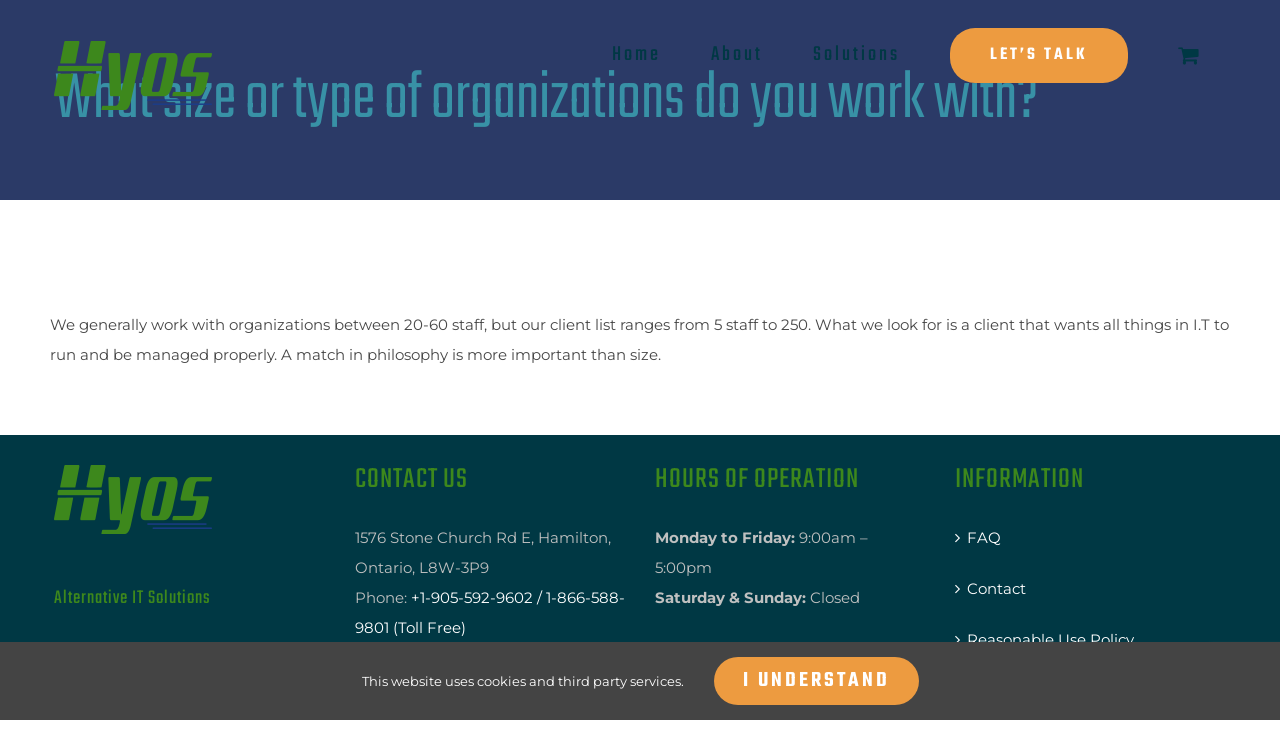

--- FILE ---
content_type: text/html; charset=utf-8
request_url: https://www.google.com/recaptcha/api2/anchor?ar=1&k=6LcQeLsdAAAAAMIj4eIeVpul44waWNzJr2qYJeTd&co=aHR0cHM6Ly9oeW9zLmNvbTo0NDM.&hl=en&v=PoyoqOPhxBO7pBk68S4YbpHZ&size=invisible&anchor-ms=20000&execute-ms=30000&cb=j56tscbdlmvb
body_size: 48682
content:
<!DOCTYPE HTML><html dir="ltr" lang="en"><head><meta http-equiv="Content-Type" content="text/html; charset=UTF-8">
<meta http-equiv="X-UA-Compatible" content="IE=edge">
<title>reCAPTCHA</title>
<style type="text/css">
/* cyrillic-ext */
@font-face {
  font-family: 'Roboto';
  font-style: normal;
  font-weight: 400;
  font-stretch: 100%;
  src: url(//fonts.gstatic.com/s/roboto/v48/KFO7CnqEu92Fr1ME7kSn66aGLdTylUAMa3GUBHMdazTgWw.woff2) format('woff2');
  unicode-range: U+0460-052F, U+1C80-1C8A, U+20B4, U+2DE0-2DFF, U+A640-A69F, U+FE2E-FE2F;
}
/* cyrillic */
@font-face {
  font-family: 'Roboto';
  font-style: normal;
  font-weight: 400;
  font-stretch: 100%;
  src: url(//fonts.gstatic.com/s/roboto/v48/KFO7CnqEu92Fr1ME7kSn66aGLdTylUAMa3iUBHMdazTgWw.woff2) format('woff2');
  unicode-range: U+0301, U+0400-045F, U+0490-0491, U+04B0-04B1, U+2116;
}
/* greek-ext */
@font-face {
  font-family: 'Roboto';
  font-style: normal;
  font-weight: 400;
  font-stretch: 100%;
  src: url(//fonts.gstatic.com/s/roboto/v48/KFO7CnqEu92Fr1ME7kSn66aGLdTylUAMa3CUBHMdazTgWw.woff2) format('woff2');
  unicode-range: U+1F00-1FFF;
}
/* greek */
@font-face {
  font-family: 'Roboto';
  font-style: normal;
  font-weight: 400;
  font-stretch: 100%;
  src: url(//fonts.gstatic.com/s/roboto/v48/KFO7CnqEu92Fr1ME7kSn66aGLdTylUAMa3-UBHMdazTgWw.woff2) format('woff2');
  unicode-range: U+0370-0377, U+037A-037F, U+0384-038A, U+038C, U+038E-03A1, U+03A3-03FF;
}
/* math */
@font-face {
  font-family: 'Roboto';
  font-style: normal;
  font-weight: 400;
  font-stretch: 100%;
  src: url(//fonts.gstatic.com/s/roboto/v48/KFO7CnqEu92Fr1ME7kSn66aGLdTylUAMawCUBHMdazTgWw.woff2) format('woff2');
  unicode-range: U+0302-0303, U+0305, U+0307-0308, U+0310, U+0312, U+0315, U+031A, U+0326-0327, U+032C, U+032F-0330, U+0332-0333, U+0338, U+033A, U+0346, U+034D, U+0391-03A1, U+03A3-03A9, U+03B1-03C9, U+03D1, U+03D5-03D6, U+03F0-03F1, U+03F4-03F5, U+2016-2017, U+2034-2038, U+203C, U+2040, U+2043, U+2047, U+2050, U+2057, U+205F, U+2070-2071, U+2074-208E, U+2090-209C, U+20D0-20DC, U+20E1, U+20E5-20EF, U+2100-2112, U+2114-2115, U+2117-2121, U+2123-214F, U+2190, U+2192, U+2194-21AE, U+21B0-21E5, U+21F1-21F2, U+21F4-2211, U+2213-2214, U+2216-22FF, U+2308-230B, U+2310, U+2319, U+231C-2321, U+2336-237A, U+237C, U+2395, U+239B-23B7, U+23D0, U+23DC-23E1, U+2474-2475, U+25AF, U+25B3, U+25B7, U+25BD, U+25C1, U+25CA, U+25CC, U+25FB, U+266D-266F, U+27C0-27FF, U+2900-2AFF, U+2B0E-2B11, U+2B30-2B4C, U+2BFE, U+3030, U+FF5B, U+FF5D, U+1D400-1D7FF, U+1EE00-1EEFF;
}
/* symbols */
@font-face {
  font-family: 'Roboto';
  font-style: normal;
  font-weight: 400;
  font-stretch: 100%;
  src: url(//fonts.gstatic.com/s/roboto/v48/KFO7CnqEu92Fr1ME7kSn66aGLdTylUAMaxKUBHMdazTgWw.woff2) format('woff2');
  unicode-range: U+0001-000C, U+000E-001F, U+007F-009F, U+20DD-20E0, U+20E2-20E4, U+2150-218F, U+2190, U+2192, U+2194-2199, U+21AF, U+21E6-21F0, U+21F3, U+2218-2219, U+2299, U+22C4-22C6, U+2300-243F, U+2440-244A, U+2460-24FF, U+25A0-27BF, U+2800-28FF, U+2921-2922, U+2981, U+29BF, U+29EB, U+2B00-2BFF, U+4DC0-4DFF, U+FFF9-FFFB, U+10140-1018E, U+10190-1019C, U+101A0, U+101D0-101FD, U+102E0-102FB, U+10E60-10E7E, U+1D2C0-1D2D3, U+1D2E0-1D37F, U+1F000-1F0FF, U+1F100-1F1AD, U+1F1E6-1F1FF, U+1F30D-1F30F, U+1F315, U+1F31C, U+1F31E, U+1F320-1F32C, U+1F336, U+1F378, U+1F37D, U+1F382, U+1F393-1F39F, U+1F3A7-1F3A8, U+1F3AC-1F3AF, U+1F3C2, U+1F3C4-1F3C6, U+1F3CA-1F3CE, U+1F3D4-1F3E0, U+1F3ED, U+1F3F1-1F3F3, U+1F3F5-1F3F7, U+1F408, U+1F415, U+1F41F, U+1F426, U+1F43F, U+1F441-1F442, U+1F444, U+1F446-1F449, U+1F44C-1F44E, U+1F453, U+1F46A, U+1F47D, U+1F4A3, U+1F4B0, U+1F4B3, U+1F4B9, U+1F4BB, U+1F4BF, U+1F4C8-1F4CB, U+1F4D6, U+1F4DA, U+1F4DF, U+1F4E3-1F4E6, U+1F4EA-1F4ED, U+1F4F7, U+1F4F9-1F4FB, U+1F4FD-1F4FE, U+1F503, U+1F507-1F50B, U+1F50D, U+1F512-1F513, U+1F53E-1F54A, U+1F54F-1F5FA, U+1F610, U+1F650-1F67F, U+1F687, U+1F68D, U+1F691, U+1F694, U+1F698, U+1F6AD, U+1F6B2, U+1F6B9-1F6BA, U+1F6BC, U+1F6C6-1F6CF, U+1F6D3-1F6D7, U+1F6E0-1F6EA, U+1F6F0-1F6F3, U+1F6F7-1F6FC, U+1F700-1F7FF, U+1F800-1F80B, U+1F810-1F847, U+1F850-1F859, U+1F860-1F887, U+1F890-1F8AD, U+1F8B0-1F8BB, U+1F8C0-1F8C1, U+1F900-1F90B, U+1F93B, U+1F946, U+1F984, U+1F996, U+1F9E9, U+1FA00-1FA6F, U+1FA70-1FA7C, U+1FA80-1FA89, U+1FA8F-1FAC6, U+1FACE-1FADC, U+1FADF-1FAE9, U+1FAF0-1FAF8, U+1FB00-1FBFF;
}
/* vietnamese */
@font-face {
  font-family: 'Roboto';
  font-style: normal;
  font-weight: 400;
  font-stretch: 100%;
  src: url(//fonts.gstatic.com/s/roboto/v48/KFO7CnqEu92Fr1ME7kSn66aGLdTylUAMa3OUBHMdazTgWw.woff2) format('woff2');
  unicode-range: U+0102-0103, U+0110-0111, U+0128-0129, U+0168-0169, U+01A0-01A1, U+01AF-01B0, U+0300-0301, U+0303-0304, U+0308-0309, U+0323, U+0329, U+1EA0-1EF9, U+20AB;
}
/* latin-ext */
@font-face {
  font-family: 'Roboto';
  font-style: normal;
  font-weight: 400;
  font-stretch: 100%;
  src: url(//fonts.gstatic.com/s/roboto/v48/KFO7CnqEu92Fr1ME7kSn66aGLdTylUAMa3KUBHMdazTgWw.woff2) format('woff2');
  unicode-range: U+0100-02BA, U+02BD-02C5, U+02C7-02CC, U+02CE-02D7, U+02DD-02FF, U+0304, U+0308, U+0329, U+1D00-1DBF, U+1E00-1E9F, U+1EF2-1EFF, U+2020, U+20A0-20AB, U+20AD-20C0, U+2113, U+2C60-2C7F, U+A720-A7FF;
}
/* latin */
@font-face {
  font-family: 'Roboto';
  font-style: normal;
  font-weight: 400;
  font-stretch: 100%;
  src: url(//fonts.gstatic.com/s/roboto/v48/KFO7CnqEu92Fr1ME7kSn66aGLdTylUAMa3yUBHMdazQ.woff2) format('woff2');
  unicode-range: U+0000-00FF, U+0131, U+0152-0153, U+02BB-02BC, U+02C6, U+02DA, U+02DC, U+0304, U+0308, U+0329, U+2000-206F, U+20AC, U+2122, U+2191, U+2193, U+2212, U+2215, U+FEFF, U+FFFD;
}
/* cyrillic-ext */
@font-face {
  font-family: 'Roboto';
  font-style: normal;
  font-weight: 500;
  font-stretch: 100%;
  src: url(//fonts.gstatic.com/s/roboto/v48/KFO7CnqEu92Fr1ME7kSn66aGLdTylUAMa3GUBHMdazTgWw.woff2) format('woff2');
  unicode-range: U+0460-052F, U+1C80-1C8A, U+20B4, U+2DE0-2DFF, U+A640-A69F, U+FE2E-FE2F;
}
/* cyrillic */
@font-face {
  font-family: 'Roboto';
  font-style: normal;
  font-weight: 500;
  font-stretch: 100%;
  src: url(//fonts.gstatic.com/s/roboto/v48/KFO7CnqEu92Fr1ME7kSn66aGLdTylUAMa3iUBHMdazTgWw.woff2) format('woff2');
  unicode-range: U+0301, U+0400-045F, U+0490-0491, U+04B0-04B1, U+2116;
}
/* greek-ext */
@font-face {
  font-family: 'Roboto';
  font-style: normal;
  font-weight: 500;
  font-stretch: 100%;
  src: url(//fonts.gstatic.com/s/roboto/v48/KFO7CnqEu92Fr1ME7kSn66aGLdTylUAMa3CUBHMdazTgWw.woff2) format('woff2');
  unicode-range: U+1F00-1FFF;
}
/* greek */
@font-face {
  font-family: 'Roboto';
  font-style: normal;
  font-weight: 500;
  font-stretch: 100%;
  src: url(//fonts.gstatic.com/s/roboto/v48/KFO7CnqEu92Fr1ME7kSn66aGLdTylUAMa3-UBHMdazTgWw.woff2) format('woff2');
  unicode-range: U+0370-0377, U+037A-037F, U+0384-038A, U+038C, U+038E-03A1, U+03A3-03FF;
}
/* math */
@font-face {
  font-family: 'Roboto';
  font-style: normal;
  font-weight: 500;
  font-stretch: 100%;
  src: url(//fonts.gstatic.com/s/roboto/v48/KFO7CnqEu92Fr1ME7kSn66aGLdTylUAMawCUBHMdazTgWw.woff2) format('woff2');
  unicode-range: U+0302-0303, U+0305, U+0307-0308, U+0310, U+0312, U+0315, U+031A, U+0326-0327, U+032C, U+032F-0330, U+0332-0333, U+0338, U+033A, U+0346, U+034D, U+0391-03A1, U+03A3-03A9, U+03B1-03C9, U+03D1, U+03D5-03D6, U+03F0-03F1, U+03F4-03F5, U+2016-2017, U+2034-2038, U+203C, U+2040, U+2043, U+2047, U+2050, U+2057, U+205F, U+2070-2071, U+2074-208E, U+2090-209C, U+20D0-20DC, U+20E1, U+20E5-20EF, U+2100-2112, U+2114-2115, U+2117-2121, U+2123-214F, U+2190, U+2192, U+2194-21AE, U+21B0-21E5, U+21F1-21F2, U+21F4-2211, U+2213-2214, U+2216-22FF, U+2308-230B, U+2310, U+2319, U+231C-2321, U+2336-237A, U+237C, U+2395, U+239B-23B7, U+23D0, U+23DC-23E1, U+2474-2475, U+25AF, U+25B3, U+25B7, U+25BD, U+25C1, U+25CA, U+25CC, U+25FB, U+266D-266F, U+27C0-27FF, U+2900-2AFF, U+2B0E-2B11, U+2B30-2B4C, U+2BFE, U+3030, U+FF5B, U+FF5D, U+1D400-1D7FF, U+1EE00-1EEFF;
}
/* symbols */
@font-face {
  font-family: 'Roboto';
  font-style: normal;
  font-weight: 500;
  font-stretch: 100%;
  src: url(//fonts.gstatic.com/s/roboto/v48/KFO7CnqEu92Fr1ME7kSn66aGLdTylUAMaxKUBHMdazTgWw.woff2) format('woff2');
  unicode-range: U+0001-000C, U+000E-001F, U+007F-009F, U+20DD-20E0, U+20E2-20E4, U+2150-218F, U+2190, U+2192, U+2194-2199, U+21AF, U+21E6-21F0, U+21F3, U+2218-2219, U+2299, U+22C4-22C6, U+2300-243F, U+2440-244A, U+2460-24FF, U+25A0-27BF, U+2800-28FF, U+2921-2922, U+2981, U+29BF, U+29EB, U+2B00-2BFF, U+4DC0-4DFF, U+FFF9-FFFB, U+10140-1018E, U+10190-1019C, U+101A0, U+101D0-101FD, U+102E0-102FB, U+10E60-10E7E, U+1D2C0-1D2D3, U+1D2E0-1D37F, U+1F000-1F0FF, U+1F100-1F1AD, U+1F1E6-1F1FF, U+1F30D-1F30F, U+1F315, U+1F31C, U+1F31E, U+1F320-1F32C, U+1F336, U+1F378, U+1F37D, U+1F382, U+1F393-1F39F, U+1F3A7-1F3A8, U+1F3AC-1F3AF, U+1F3C2, U+1F3C4-1F3C6, U+1F3CA-1F3CE, U+1F3D4-1F3E0, U+1F3ED, U+1F3F1-1F3F3, U+1F3F5-1F3F7, U+1F408, U+1F415, U+1F41F, U+1F426, U+1F43F, U+1F441-1F442, U+1F444, U+1F446-1F449, U+1F44C-1F44E, U+1F453, U+1F46A, U+1F47D, U+1F4A3, U+1F4B0, U+1F4B3, U+1F4B9, U+1F4BB, U+1F4BF, U+1F4C8-1F4CB, U+1F4D6, U+1F4DA, U+1F4DF, U+1F4E3-1F4E6, U+1F4EA-1F4ED, U+1F4F7, U+1F4F9-1F4FB, U+1F4FD-1F4FE, U+1F503, U+1F507-1F50B, U+1F50D, U+1F512-1F513, U+1F53E-1F54A, U+1F54F-1F5FA, U+1F610, U+1F650-1F67F, U+1F687, U+1F68D, U+1F691, U+1F694, U+1F698, U+1F6AD, U+1F6B2, U+1F6B9-1F6BA, U+1F6BC, U+1F6C6-1F6CF, U+1F6D3-1F6D7, U+1F6E0-1F6EA, U+1F6F0-1F6F3, U+1F6F7-1F6FC, U+1F700-1F7FF, U+1F800-1F80B, U+1F810-1F847, U+1F850-1F859, U+1F860-1F887, U+1F890-1F8AD, U+1F8B0-1F8BB, U+1F8C0-1F8C1, U+1F900-1F90B, U+1F93B, U+1F946, U+1F984, U+1F996, U+1F9E9, U+1FA00-1FA6F, U+1FA70-1FA7C, U+1FA80-1FA89, U+1FA8F-1FAC6, U+1FACE-1FADC, U+1FADF-1FAE9, U+1FAF0-1FAF8, U+1FB00-1FBFF;
}
/* vietnamese */
@font-face {
  font-family: 'Roboto';
  font-style: normal;
  font-weight: 500;
  font-stretch: 100%;
  src: url(//fonts.gstatic.com/s/roboto/v48/KFO7CnqEu92Fr1ME7kSn66aGLdTylUAMa3OUBHMdazTgWw.woff2) format('woff2');
  unicode-range: U+0102-0103, U+0110-0111, U+0128-0129, U+0168-0169, U+01A0-01A1, U+01AF-01B0, U+0300-0301, U+0303-0304, U+0308-0309, U+0323, U+0329, U+1EA0-1EF9, U+20AB;
}
/* latin-ext */
@font-face {
  font-family: 'Roboto';
  font-style: normal;
  font-weight: 500;
  font-stretch: 100%;
  src: url(//fonts.gstatic.com/s/roboto/v48/KFO7CnqEu92Fr1ME7kSn66aGLdTylUAMa3KUBHMdazTgWw.woff2) format('woff2');
  unicode-range: U+0100-02BA, U+02BD-02C5, U+02C7-02CC, U+02CE-02D7, U+02DD-02FF, U+0304, U+0308, U+0329, U+1D00-1DBF, U+1E00-1E9F, U+1EF2-1EFF, U+2020, U+20A0-20AB, U+20AD-20C0, U+2113, U+2C60-2C7F, U+A720-A7FF;
}
/* latin */
@font-face {
  font-family: 'Roboto';
  font-style: normal;
  font-weight: 500;
  font-stretch: 100%;
  src: url(//fonts.gstatic.com/s/roboto/v48/KFO7CnqEu92Fr1ME7kSn66aGLdTylUAMa3yUBHMdazQ.woff2) format('woff2');
  unicode-range: U+0000-00FF, U+0131, U+0152-0153, U+02BB-02BC, U+02C6, U+02DA, U+02DC, U+0304, U+0308, U+0329, U+2000-206F, U+20AC, U+2122, U+2191, U+2193, U+2212, U+2215, U+FEFF, U+FFFD;
}
/* cyrillic-ext */
@font-face {
  font-family: 'Roboto';
  font-style: normal;
  font-weight: 900;
  font-stretch: 100%;
  src: url(//fonts.gstatic.com/s/roboto/v48/KFO7CnqEu92Fr1ME7kSn66aGLdTylUAMa3GUBHMdazTgWw.woff2) format('woff2');
  unicode-range: U+0460-052F, U+1C80-1C8A, U+20B4, U+2DE0-2DFF, U+A640-A69F, U+FE2E-FE2F;
}
/* cyrillic */
@font-face {
  font-family: 'Roboto';
  font-style: normal;
  font-weight: 900;
  font-stretch: 100%;
  src: url(//fonts.gstatic.com/s/roboto/v48/KFO7CnqEu92Fr1ME7kSn66aGLdTylUAMa3iUBHMdazTgWw.woff2) format('woff2');
  unicode-range: U+0301, U+0400-045F, U+0490-0491, U+04B0-04B1, U+2116;
}
/* greek-ext */
@font-face {
  font-family: 'Roboto';
  font-style: normal;
  font-weight: 900;
  font-stretch: 100%;
  src: url(//fonts.gstatic.com/s/roboto/v48/KFO7CnqEu92Fr1ME7kSn66aGLdTylUAMa3CUBHMdazTgWw.woff2) format('woff2');
  unicode-range: U+1F00-1FFF;
}
/* greek */
@font-face {
  font-family: 'Roboto';
  font-style: normal;
  font-weight: 900;
  font-stretch: 100%;
  src: url(//fonts.gstatic.com/s/roboto/v48/KFO7CnqEu92Fr1ME7kSn66aGLdTylUAMa3-UBHMdazTgWw.woff2) format('woff2');
  unicode-range: U+0370-0377, U+037A-037F, U+0384-038A, U+038C, U+038E-03A1, U+03A3-03FF;
}
/* math */
@font-face {
  font-family: 'Roboto';
  font-style: normal;
  font-weight: 900;
  font-stretch: 100%;
  src: url(//fonts.gstatic.com/s/roboto/v48/KFO7CnqEu92Fr1ME7kSn66aGLdTylUAMawCUBHMdazTgWw.woff2) format('woff2');
  unicode-range: U+0302-0303, U+0305, U+0307-0308, U+0310, U+0312, U+0315, U+031A, U+0326-0327, U+032C, U+032F-0330, U+0332-0333, U+0338, U+033A, U+0346, U+034D, U+0391-03A1, U+03A3-03A9, U+03B1-03C9, U+03D1, U+03D5-03D6, U+03F0-03F1, U+03F4-03F5, U+2016-2017, U+2034-2038, U+203C, U+2040, U+2043, U+2047, U+2050, U+2057, U+205F, U+2070-2071, U+2074-208E, U+2090-209C, U+20D0-20DC, U+20E1, U+20E5-20EF, U+2100-2112, U+2114-2115, U+2117-2121, U+2123-214F, U+2190, U+2192, U+2194-21AE, U+21B0-21E5, U+21F1-21F2, U+21F4-2211, U+2213-2214, U+2216-22FF, U+2308-230B, U+2310, U+2319, U+231C-2321, U+2336-237A, U+237C, U+2395, U+239B-23B7, U+23D0, U+23DC-23E1, U+2474-2475, U+25AF, U+25B3, U+25B7, U+25BD, U+25C1, U+25CA, U+25CC, U+25FB, U+266D-266F, U+27C0-27FF, U+2900-2AFF, U+2B0E-2B11, U+2B30-2B4C, U+2BFE, U+3030, U+FF5B, U+FF5D, U+1D400-1D7FF, U+1EE00-1EEFF;
}
/* symbols */
@font-face {
  font-family: 'Roboto';
  font-style: normal;
  font-weight: 900;
  font-stretch: 100%;
  src: url(//fonts.gstatic.com/s/roboto/v48/KFO7CnqEu92Fr1ME7kSn66aGLdTylUAMaxKUBHMdazTgWw.woff2) format('woff2');
  unicode-range: U+0001-000C, U+000E-001F, U+007F-009F, U+20DD-20E0, U+20E2-20E4, U+2150-218F, U+2190, U+2192, U+2194-2199, U+21AF, U+21E6-21F0, U+21F3, U+2218-2219, U+2299, U+22C4-22C6, U+2300-243F, U+2440-244A, U+2460-24FF, U+25A0-27BF, U+2800-28FF, U+2921-2922, U+2981, U+29BF, U+29EB, U+2B00-2BFF, U+4DC0-4DFF, U+FFF9-FFFB, U+10140-1018E, U+10190-1019C, U+101A0, U+101D0-101FD, U+102E0-102FB, U+10E60-10E7E, U+1D2C0-1D2D3, U+1D2E0-1D37F, U+1F000-1F0FF, U+1F100-1F1AD, U+1F1E6-1F1FF, U+1F30D-1F30F, U+1F315, U+1F31C, U+1F31E, U+1F320-1F32C, U+1F336, U+1F378, U+1F37D, U+1F382, U+1F393-1F39F, U+1F3A7-1F3A8, U+1F3AC-1F3AF, U+1F3C2, U+1F3C4-1F3C6, U+1F3CA-1F3CE, U+1F3D4-1F3E0, U+1F3ED, U+1F3F1-1F3F3, U+1F3F5-1F3F7, U+1F408, U+1F415, U+1F41F, U+1F426, U+1F43F, U+1F441-1F442, U+1F444, U+1F446-1F449, U+1F44C-1F44E, U+1F453, U+1F46A, U+1F47D, U+1F4A3, U+1F4B0, U+1F4B3, U+1F4B9, U+1F4BB, U+1F4BF, U+1F4C8-1F4CB, U+1F4D6, U+1F4DA, U+1F4DF, U+1F4E3-1F4E6, U+1F4EA-1F4ED, U+1F4F7, U+1F4F9-1F4FB, U+1F4FD-1F4FE, U+1F503, U+1F507-1F50B, U+1F50D, U+1F512-1F513, U+1F53E-1F54A, U+1F54F-1F5FA, U+1F610, U+1F650-1F67F, U+1F687, U+1F68D, U+1F691, U+1F694, U+1F698, U+1F6AD, U+1F6B2, U+1F6B9-1F6BA, U+1F6BC, U+1F6C6-1F6CF, U+1F6D3-1F6D7, U+1F6E0-1F6EA, U+1F6F0-1F6F3, U+1F6F7-1F6FC, U+1F700-1F7FF, U+1F800-1F80B, U+1F810-1F847, U+1F850-1F859, U+1F860-1F887, U+1F890-1F8AD, U+1F8B0-1F8BB, U+1F8C0-1F8C1, U+1F900-1F90B, U+1F93B, U+1F946, U+1F984, U+1F996, U+1F9E9, U+1FA00-1FA6F, U+1FA70-1FA7C, U+1FA80-1FA89, U+1FA8F-1FAC6, U+1FACE-1FADC, U+1FADF-1FAE9, U+1FAF0-1FAF8, U+1FB00-1FBFF;
}
/* vietnamese */
@font-face {
  font-family: 'Roboto';
  font-style: normal;
  font-weight: 900;
  font-stretch: 100%;
  src: url(//fonts.gstatic.com/s/roboto/v48/KFO7CnqEu92Fr1ME7kSn66aGLdTylUAMa3OUBHMdazTgWw.woff2) format('woff2');
  unicode-range: U+0102-0103, U+0110-0111, U+0128-0129, U+0168-0169, U+01A0-01A1, U+01AF-01B0, U+0300-0301, U+0303-0304, U+0308-0309, U+0323, U+0329, U+1EA0-1EF9, U+20AB;
}
/* latin-ext */
@font-face {
  font-family: 'Roboto';
  font-style: normal;
  font-weight: 900;
  font-stretch: 100%;
  src: url(//fonts.gstatic.com/s/roboto/v48/KFO7CnqEu92Fr1ME7kSn66aGLdTylUAMa3KUBHMdazTgWw.woff2) format('woff2');
  unicode-range: U+0100-02BA, U+02BD-02C5, U+02C7-02CC, U+02CE-02D7, U+02DD-02FF, U+0304, U+0308, U+0329, U+1D00-1DBF, U+1E00-1E9F, U+1EF2-1EFF, U+2020, U+20A0-20AB, U+20AD-20C0, U+2113, U+2C60-2C7F, U+A720-A7FF;
}
/* latin */
@font-face {
  font-family: 'Roboto';
  font-style: normal;
  font-weight: 900;
  font-stretch: 100%;
  src: url(//fonts.gstatic.com/s/roboto/v48/KFO7CnqEu92Fr1ME7kSn66aGLdTylUAMa3yUBHMdazQ.woff2) format('woff2');
  unicode-range: U+0000-00FF, U+0131, U+0152-0153, U+02BB-02BC, U+02C6, U+02DA, U+02DC, U+0304, U+0308, U+0329, U+2000-206F, U+20AC, U+2122, U+2191, U+2193, U+2212, U+2215, U+FEFF, U+FFFD;
}

</style>
<link rel="stylesheet" type="text/css" href="https://www.gstatic.com/recaptcha/releases/PoyoqOPhxBO7pBk68S4YbpHZ/styles__ltr.css">
<script nonce="M2a09Kci7I2iGqOJv_1sIg" type="text/javascript">window['__recaptcha_api'] = 'https://www.google.com/recaptcha/api2/';</script>
<script type="text/javascript" src="https://www.gstatic.com/recaptcha/releases/PoyoqOPhxBO7pBk68S4YbpHZ/recaptcha__en.js" nonce="M2a09Kci7I2iGqOJv_1sIg">
      
    </script></head>
<body><div id="rc-anchor-alert" class="rc-anchor-alert"></div>
<input type="hidden" id="recaptcha-token" value="[base64]">
<script type="text/javascript" nonce="M2a09Kci7I2iGqOJv_1sIg">
      recaptcha.anchor.Main.init("[\x22ainput\x22,[\x22bgdata\x22,\x22\x22,\[base64]/[base64]/MjU1Ong/[base64]/[base64]/[base64]/[base64]/[base64]/[base64]/[base64]/[base64]/[base64]/[base64]/[base64]/[base64]/[base64]/[base64]/[base64]\\u003d\x22,\[base64]\\u003d\x22,\x22w71OwpvDnsOdwrgpGnbDnB4awqcoL8O2SGdvXcKXwo9KTcOLwr/DosOAAmTCosKvw7jCuAbDhcK+w4fDh8K4wroOwqpyclZUw6LCmAtbfMKEw4nCicK/d8Ocw4rDgMKSwplWQGpfDsKrNcKYwp0TGcOIIMOHNcO2w5HDunjChmzDqcKhwqTChsKOwpBWfMO4woXDqUcMMR3CmygJw5EpwoUDwpbCkl7CgMOZw53DsltFwrrCqcO4CT/Cm8O0w5JEwrrCpiVow5tXwpIfw7pTw7vDnsO4dsOSwrw6wrtzBcK6MsOISCXCoVLDnsO+ScK2bsK/wqp5w61hNsOlw6cpwqdCw4w7PMKOw6/CtsOMY0sNw7UQwrzDjsOSB8OLw7HCoMK0wodIwqzDmsKmw6LDosOICAYkwqtvw6gmPA5Mw4JSOsOdGMOxwppywqtuwq3CvsKzwrE8JMKzwpXCrsKbMETDrcK9dzFQw5B9Cl/CncOLMcOhwqLDtsKOw7rDphcCw5vCs8KTwqgLw6jCmjjCm8OIwq/CkMKDwqcwMSXCsGZyasOubsKKaMKCNsOOXsO7w5V6EAXDgcKWbMOWYRF3A8Kqw6YLw63CgsKwwqcww7DDmcO7w7/DnU1sQzdwVDxGAS7Dl8O2w4rCrcO8YixEADzCjsKGKlFDw75ZT0hYw7QoUy9YJsKtw7/CojwzaMOmVsOxY8K2w69xw7PDrR9Qw5vDpsOAYcKWFcK0CcO/wpwzVSDCk23CkMKnVMOkKxvDlW8ANC1bwq4ww6TDmcKDw7tzasOQwqhzw77CoBZFwobDkDTDt8OeCR1LwppCEU5zw4jCk2vDtMKqOcKfdT03dMOrwofCgwrCs8KERMKFwpPCgEzDrnYYMsKiAETCl8Kgwo0QwrLDrF7Dsk90w4JDbiTDrMKNHsOzw7/[base64]/DmMObw6IfbSjCkWHCtWQHwq9aT8KZB8KvBV7Dv8KcwrgawqZAdFXCo0fCo8K8GzVSAQwbOk3ClMKMwp45w5rClsK5wpwgIh0zP3gWY8O1L8OSw515UcKww7kYwo5Lw7nDiTTDqgrCgsKYV30sw7nCrzdYw6/DjsKDw5wow69BGMKLwqI3BsK9w4gEw5rDq8OcWMKew4HDpMOWSsKjJMK7W8OiJzfCugfDoiRBw7DCgi1WNG/CvcOGEsOHw5Vrwr00aMOvwpzDncKmaQ7CnTd1w43DsynDkmQuwrRUw5jCv08uSjthw7TDsX5iwqPDssKlw5omwpM1wp/CtsKeVQBkJBnDg1x8e8OHCsOUV1rCqsOvTGxww7fDj8OSwqrDgX/DocKfC2ckwrlnwqvDs2HDmsOEw7HCmMKmwrbDusK9wppXaMOQEWBJwoQzaFZXw400w63CrsOvw5ZtNMKoa8OHLMKwK2XCs1bDqR8rw6DCp8OufToGcE/DrwsGBm/CnsKccXjDljTDh27Cjio1w7ZWRAfCvcORa8Kow7jCkcKDw7rCo0E7GsKwSALCtMK7w4zClhnCsjbCvsOKTcO/Z8Kow5Z9woXCkj1uAkZ6w6p+wrM2L2pIS25Pw7o8w5l+w7jDt2EsJF7CicKzw5VLw5sfw4rDgMK/wovDssKkf8OnQClMw5Z1wo0bw7kuw7cJwp/Drw7CmGrCr8KAw7U9AHpIwpHDosKWSMOJcFMXw6gUFAIIHcOZMQIcbsOaDMOJw6LDs8Ktf0zChcKVcwxnDn0Jw4rCph3Dp2HDiUQNUsKofQfCt2JdGMO2O8KUKcOcw5fDrMKrMkIqw4zCtcOnw6QpdRd2ck/CgCc9w5jCp8OQa0rCvk13CTjDkHrDu8KuISljLw3DvnpQw6EsworCpsOrwpTDtVjDjsKFSsObw5zCm14Pwp7CqzDDgWckFnXDvgg/woc2Q8Oxw6siwolMwroywoEgw4FGC8Kow6EUw47DnAI9EAvCuMKZQMOILMOPw5REPMO1YQrDv3Uww7PCvgTDr2BNwq03w4MpWBk7Iw/[base64]/ClGzDrSzDvMOsw7VMwqUMwonChMKnw5HCinJiw40zH8KbwqTDs8Kvw5jCmUtmTcK6BcKcw5kYG1zDqcOmwoA5BcKyecONDGfDocKJw45KO2BFZTPCrh7DisKBECfDkFldw6fCjBXDsR/[base64]/[base64]/DuCh5KXXCrEE5woXDlXbCksOvw6DCpRoSw4vCuRslwqjCicOVwqjDh8KDH23CmsKINgEEwoAzw7VHwqHCl0HCsSPDpEJLV8Kjw6cDb8K+wqcgSFDDu8OCNAJzKsKAwo3DlQDCtwsaBGpXw6/CtsOXP8Olw4J1wr0BwrMtw4JIV8KJw4XDs8OYDC/DlcOhwoTCqsO5GXXCi8KhwofCl2XDimTDg8O8cTAnWsK1w5JAw4jDgmPDgsOcL8KEVBPDuG/CncKzF8Ked0Elw6xAQMKQwq1cO8OdPGF8wrvCisKSwrJZwosSU0zDmH8zwqLDjcK7wq/Dp8KCwqtVJzzCqcOfKnMJwrDDs8KYCRENDcOBwp3CrjjDksKBeEIIwrvClsK0I8O2bxDCg8KGw53DtcKXw5DDj1xXw5J+ZjRdwptFSVJqHWLDuMOKJHzDsH/CvVLDgsOnOVTCs8KMGxrCuUnCpVFbEsONwojCk0jDl1QjPWvDs2vDm8KuwqAkGAxVd8O1dMOUwonClsKRehfDpgLChMOObMOcw4nDt8Kof3PDp1vDvgd+wozCrsO0PMOSVjV6U27CuMKEKsKFdsK7ESvDtcKnGcKzXDfDmi/DssOpFMKVwoBOwqXCq8O9w6vCvRI1M1XDqHYrwp3CgsKuY8KbwovDtlLClcKIwrDDgcKFNkXClcOQLxphw7EWW3fDucOiwr7Dm8OVHQAiw74mw7/Du3Now6IbcnzCqyw5w4DDmFnDhxPDtcOsajrDtMODwoTDqcKCw4oGGzExw4MuO8OTNMO2KUPCsMK9wo7CpMOCEMORwp0FGsOBwo/Ch8KRw6wqIcKZR8KFfUbCpcKNwp0TwpJRwqfDvlzCiMOow6/[base64]/wqzDuW3Cu8Kyw5zCmwPDgsKUaMOswpE7RFTCgcKmUiICwqd+w4PCoMO0w6HDp8OUNsK8wrl9TjjDosOYc8K8b8OWa8Ozw6XCtx3ChMKXw4/Ch1NoEHYZwrlgUhXCkMKJX3VmMU5uw5J1w4jClsOiFDvCpsOOMjrCucO9w7PDnwDCscKlZMKfLsKpwqdTwqg0w5HDt3nCt1vCqcOMw5c4RGNZGsKMwqTDuHjDkMKwJBfDu3cewp/CpsKDwqY5wqHCpMOjw7zDijTDvEIiTUfCoAAFIcKoVsOXw5s4DsKVYsOPQGU9w7LDs8KjYA/CnsKxwrQKeUrDk8Ouw6tSwo0gD8OUHMKTHj/[base64]/CkVjDlTXCnsKawrrDlV1BUMOnL8OQJcOGwoYLwrvDmAvCp8K8wog8AcKQPsKLdcKqdMKEw4hkw7l6wqF9fcOIwoPDrcOaw5FUwq7CpsKmwrxPw44HwqUCwpHDoHtPw54Fw4TDhcK5wqDCkCvCgG7CuAjDvRvDucOowp/DisKlwptOPwALHwhETm3DgSDDicOxw6HDl8KfQsOpw51VMjfCskswVQ/Dn1NEYsOgLsOrDyPCnGbDlwLCn3jDoznCusO3L0Vsw6/DgMOdPHvClcK1NsOxwrlAw6fDk8KIw4rDtsOjw7vDtMKgJcKpV3jCrMK8TnUww6DDgT3CgMKaCcKlw7dYwo/[base64]/w44JYx0aw5HDjsKbaMKlAsKbwq/[base64]/DhMKHUwvCnlZ5IRTCpkPDnsKuEHvCqW0xwo/[base64]/DkhwNw711wqrCllwJwr/DqcKJw4nDpRBlJRlCPcO0TcKca8OCWMKyCCgSwogzw4kXw4E+JV3DjAJ4N8KkA8Kmw74UwoLDncK1ZmTCg2otw7UVwrbCsFYDwqU8w6goLhzCj0NzHRt3w57DvMKcEsKTNEbDlMOwwpl9w4zDrMOHIcKFwr15w6RIZ20KwpBaFVDDvTrCuT/DkUTDqibDv01bw73Cqh3DrsOHw7TCljfCtcOfTgFvwrB5wpd7w4/[base64]/DsC5lUBloFyQtf8OvK3XCgQHCtcO+w73Dp8Kww64Pw47DrSlqwqcBwp3DpMODNw4lGsO+ccOOasKOwrnDvcOFwrzCp3PDoyVAMcOKIMK4U8KeMcOXw6fDtnZWwpjCj31rwqUnw7VAw7nDp8KywpjDr3DCr1XDtsKBN3XDoCHCkMOrD19iw7FOw4DDpcOfw6p7Bh/Ci8O2FkFXSlkaM8Ohw610w7lJBgt3w5d2wqrCqMOpw7vDhsOfwpNlL8Kvw49Yw7PDhMOjw6dDa8OeagvDnMOowqdGGsKfw4XCosOwbMKFw7xQw5ZJw5BBwqrDncKmw4p7wpfCkiTCiRsWw7LDhR7ChzhSflDClEfDtcOVw43Dr13CuMKIw5/CjVPDuMOEdcKIw7PCkMO1QDFOwpXDnsOpbV3Djl9Hw67DtSIcwrcRCS/DtVxKw7MWMCXDog3CokfCqEVLFkAUPsOFw5hcRsKpLjXDgcOlwqLDs8OTZsOQfcKbwp/DpyfDn8OoZXBSwrrDrn3DgcKJMsKNAsO2wrHCt8KMEcKfwrrCrsK8S8Oaw77CssK+wo/[base64]/DjU/Cig/CuMOjwojDigbCuQzCssOLwqYBw4tjwroZwpzCpsK5w63CkQpDw6xzPXHCg8KJwqhtR1xcfiFNG2bDnMKoSSgSKyxAJsO1BsOKEcKfdB/[base64]/w6NCA8KJwqXDi3XDqAbDgcOVw7jDmSESHgwGwrfDryQ1w7LChknChVvCjWAgwqRVccKnw7YawrBYw5ERGsKqw63Cm8KPw4ZYc1vDnMOwBDYCGsKlesOsNlzCtsO9NsOSAy9pIsOORnnCvsODw53DmMK2HSjDj8O9w47DtcKcGDw+wobCjk3Co0w/wp8hBMKMw64/[base64]/Cqnp3csOnwqHCnVxTdm7CrE9Mw5DCiFh8w7LCjMOaQAd5dxHDkj3CvQ45UDNEw7x+wp0oPsKYw5TCg8KPZVcmwqdbWDLCucOawrE+wodVwoLCi17CnMKxOBLCphFKecOabAHDg3Y9Z8Kww4F3OiU9BcOpw45dfcKyYMO6Q3FmCg3CqsORc8KeX3XCvMKFBxDCpV/CjTo3wrPDlG8zFMOXwojDo3oJWjAww7/DlMO6fDhsO8OTMMK3w4HCr33DtcOPL8KPw6dzw4jCpcK2wr7DvVbDrVDDp8Ocw6jCiGTCmmjCoMKNw7gew7U6wrYXEU50w43DucOqw6M8wqzCjsKVW8OrwohpE8OUw6IQEn7CoWRzw7dYw5kOw5Ulwp7Cu8O5PR/[base64]/CpUc1e8O9wrjDjMO6HFTDkEkYWcOqP2tgw6zDgMKTRX7CuykXWcKnw75WTGUwcgrDgMOnw7RxTMK7N3LCszvCpsKcw4NcwqwTwpvDrwnCsU81wqDCr8Kzwr9BC8KMS8OwFCjCscK+LVQUw6VDIlUOU0/Cn8KbwoYpc2FrEMKvwpvDlGrDiMORw4VEwoobwojDvMORImFlBMOeNkXDvWzDkMOMwrBAbn7CrcODWkHDo8Kzw44Mw6pVwqtFAH3DnMOmGMKzdcKXUX5HwrTDhEpbcRLCnn9hLcO+EhVuwqzCqsKaN1LDp8K0EcK+w4HCsMOmN8O2wqowwqvDhMK9NcO/w6XCksKIWsKwIEbDjyzCmhoeC8KAw7HDr8OUw7ZWw7o4BcKJw4pFOCnDhi5mKMKVJ8K6Vh84w75qVsOGWMK8wpTCv8KzwrVXWBbCnMOww7/[base64]/CoQzCgDrDvjAPPDFlwo7CpQrCp8KMBMK/wow1D8K+FsO2wpPCh3g9SXZuH8K8w69awqJjwrAKwpzDlAbCm8K2w64wwo7Cp2AKwpM8VsOXHRzCvMOuw5fDnzzChcKRwqrCt1wmwqZbw40Vwr5NwrM3ccO+X1/DnBnDucOSe3zDqsKqwqfCkMKrMDF0wqXDvAhTGhnDvUjCu3YdwqxBwrPDvcODLwxGwr4rbsKDGRbDjShPaMKzw7LDpgHCksKQwp8uYg/[base64]/CvGQuIgZxAhfCvsOdw7s9wpkXw6RJGcKnLMK1w4AowpYVTGXDqcOYw4lDw7DCthgfwr8PRcKYw4HDn8KLSMO/HEvDoMONw7LDsjtHcWAvw5QNG8KWA8KwBQTCtcOjw6vDi8OwFsOFc0cMX2F+wqPCjTomwpjDq3DCnHMLw5zCmcOUw4zCiQXDqcKBWW1TDcOww4PDo15KwoTDi8OawpDDgsOCFTPClT9vAx5ociHDu2/CsUHDlH0dwoMNw4zDucOgAmkHw5TCgcO7w54gUlvCmsOkW8KofcKuQsKTwrBoKm47w5EWwrfDiFrDj8KcdsKPw4PDq8KSw5DCjSt8cGYrw4pYA8Klw5wvKgHDhgHDq8OFwoXDu8Kfw7/Cu8K5c1HDmcKkwqHCvADCuMOfXUDDoMK7wqvDkA/CkzZQw4ouw4TCssKVc2JJc1zDi8Ocw6bCvMOtY8KnTsKmJsOrc8KdBsKcTwrCplBAEcK6wpXDmsK7wqDCmnkyM8KVwoHDisO6WForwoLDn8K0ZF/CvG0iUS/CiyMBaMOYWxDDsgACT2HCj8K5ByvCqm9DwrNpNMO8fMKCw6nCu8KLwpgxwq7DiA7DpMKkw4jCsWgdwq/Do8KawrhGwrY/RMKNw45aMMKETl8Ww5DCn8KXw5JXwpRswp/[base64]/DpsO7B8KbXhRHZ3kYwpDCsiRCw6DDksOBbcOyw6HCrEF9w4BxX8K3wo4qZipSIwTCoHbCtU5tTsOBw4Z/R8OSwqhzayrDjn1Vw5XDqsKRLcKEVcKLdcOAwpbCnsKTw4Rjwp9Uf8KoK27Du3w3w6TDiW7CsRUMw71aL8O3wrc/wpzDl8K4w71tBTpVwprCssOfMHrCgcKNHMKPwrY+w4IPCsOKBMOIPcKuw6YgJcODJg7CpGEqf1Inw7rDpUEAwqTDpMKhbMKMQMOSwqrDpcOdOnLDksO6AXg0w5TCj8OoLMOeIH/DlMKJXAfCucObwqxSw5BKwo3Dr8KPGldQMsOrPA7CklFTO8KFKDzCpcKnwphCWGvDnVrCtWPClSnDtTYNw4NZw4vCjl/[base64]/Cs8Oyw67CpMKoc8KHXTR8wrs4wpAifMKFwopEJSlJw5Zdew0GMcOVw7DCq8OEX8OrwqHCsCHDpR7CggDCiR5ASsKCw4w4wplOw4cKwrQewrjCvDvDqQZxJxtyTS/[base64]/wr80w73Cv8KRwq9MSmY6KsKWw7jDrxc6RcOVX28qfSoww6ggGsKdwpTDmBZvOWVJUsOowp0zw5sXwqfCjsKOw5wqdcKGZsOYOAfDlcOmw6RtecKTID13R8OydXLDrQdMw4U+E8KsL8OswqwJRh0sB8KfFirCjUJAVT/Cj0jCsDllfsOgw7jCkMKQVDp3wqsUwqdUw417WRwxwpY2w4rCnArDgMKzH2gvDMKTYGUuw5EmICMHL3s6cwRYNsOmS8KVc8O+VFrCvhbCsihcwqY+CQAmw6zDnsKzw7/DqcKgdFrDvDR4wpFEwp9GCMKoC1fDjHpwZMOmF8OAw4fDtMKtCStpHcKALQdew7/CrnUaFUIGQGBIU0kTUcKdcMKGwooiKsOVSMOvPsKoJsOaF8OFHMKLKMOEw4ggwpwaGMKvw6seeBEoQXlbPMKaRjprCBFHwr3Dk8OHw6Fnw5RKw6IbwqVeBiJRcF/[base64]/Cm8KWCsK/[base64]/[base64]/DjcOQw6HCkMKLw47CgBXCrB3DvAfDiU/[base64]/CucKkYTfCsHXDrsOlccO0KQ0iw5VOw6BRKUvCr119wq4+w4xbPWsvXsOtXsOIZ8K7O8Onw6Fnw7TCsMOmK1rCrjxewqopEMK/[base64]/Dl2YUXWAEwqJQLFbDgEzCoiZ8dMO7wrktwqTCv2/DgUvCo3/DvUzCl23Dh8KXVsKeQwocw4ApMhpewp0Aw44PJ8KPERMMfUA3IhQSwqrDiDHCiFjCnMOcw6QpwqIew7zDosKpw4JtRsOgwofDvsOWLnnCmXTDj8KdwqJ2wogsw4A/JE/Ch1cEw4g+cz3CssOPEcOsQzrDqXwdY8OSw4Y8NkMGTcKAw5PCtx5swrvDlcOZwojDicOnM1hrQcKaw7/CmcOheHzCqMOkw5DDhxrCqcKvw6LCoMKHwrAWKSzCrcOFA8OWemHCrcKfwp7DlWwSwoPClFQ/w5zDsBk8wrTDo8KOwpZYwqc+wrLDr8OeGcOxwq7CqSF7w6wcwolQw7rDtsKLw5Ufw4FXKMOFKSnDiFHDpcOVwqU7w7k7w7A4w5Uiay1zNsKdNsKuwpoBAWDDqB7DmMOPVG42DcKQNnd/w45xw7vDiMO9wpXCksKrL8KidMOPDUHDhMKodsKKw5nCq8OnL8ObwpHCmF7DtlHDolrDqTpqLsK9BsOdVznDhsKZCloEw57CmQ/Ck2sqwqnDvsKOw6p4wrXCqsOaAMKPfsK2KsObwqENHznCqV1sUCDCsMOWWh4WBcKywpk/w5ciC8OewoRRw5V8wpVXfcOeC8K5w6FJfi8xwos2wrHCu8OfOMOlQDXCn8Oiw6JXw5zDu8KAX8Ofw63DpMOtwp4uw5XCrMO+A2nCsG0xwojDqMOGe3dgcsOCW3vDscKEw7p3w6rDlcOWw44YwqPDmHN5w4dVwpAcwp4Vaj/Ct2bCh1jCjk7Cu8O7aGvDrUASU8ObWmDCosO0w6JKGjkwImxnYMO5w7LCmcOkKHrDiwANCFlEfWbCr3l9ZAQHQCMqWcKrCmPDvMK0HcK7wqbCjsKpfGEwUmLCgMOffcKrw7TDrx3Ds03Do8KNw5fCo3xeKMKTw6TCrhvCsTTChsOowp/DrMO8Q3F2IFDDunQVUAMHNcOtwqjDqEUQUhVNQX/DvsKZTsOjP8Ora8KdfMOPwploJBPDjcOPK2HDlcKkw6sNLcOFw6FmwpPCg0EAwpDCtktyMMOCbMOfUsO1XVXClVrDv2F5wpLDugvCslRxPhzDs8O1L8KZAmzDqUVHJ8KAw4ttLiXCsC1Vw7Ftw4/CgMOrwr0jXGjCixHDvgQvw7nCkTgIwpXCmGFEwrLDjkFZw6/Dny0NwrVUw6pAwplIw5V3w4JicsK6wojCvBbDu8KkYMOXc8K+w7/ChzllCgohCMOAw4HCmMOgX8OVwoN6w4MZN14ewqHDg2Mcw6XCsTpewrHCsU9Swo8ew7zClRA/[base64]/DucOaw4YINcO5H8KFCsKJw5g8H8Ofw7bCuMOcJMKdwrDClsOfEAvDscOdw4NiRUzCrWvDgAICH8OnBlUlw6jCt2PCiMONMGvCiV1Aw45SwonCs8KMwpzDocKEdCzCiU7CpMKXw6zCscOyecKCw6UWwq/[base64]/[base64]/DvwDDoQLCgE3CqC9MC8KJdsOyw6dZw5cXwp5bJCvCu8K4bS3Di8KXKcKQw7l5wrs+C8K4woLCqcO6w5PCiT/[base64]/w4pHCigqMsKRYx3DscKJN3/Cg8KFQcOBA3jDp8OXw6d0OcKJw7NOwq7Csncjw4bCnmLDrmvCg8KGw7/CoHZhTsO2wpkLaTXCjMK+E3I2wpBNL8ObEiRATMKnwoVBfcO0w5nDon7DssKFwrwuwr5+K8Obw6YaXksgdT9Xw6ssXQTCj3YZw5jCo8KBXmxyXMK7F8O9Nhhlw7fCvlYmWQ5sHMKFw6jDkxErwqRiw7t/A3PDiUzCqsK9G8KIwqHDt8OBwrHDmsODCj/CtcKSTjTCpsOCwqhFwoHCjsK8wp0iS8OjwpluwrQkwpvCj0Imw681RsOEwq4wFsObw5TCrsOew50XwqbDr8OIWcOEw55WwqfCmC4CJMOAw6s2w7vCjWDCjHjCtQEcwqkNWXfClH/DhgUTwpzCnsOPaltBw4tZbGnCocOrwoDCuxzDuRHDjhjCnMOOwoltw5AcwqDCrlvCgcKmecKTw7hLXm1Wwr8UwqNyUmlObcKuw69wwofDhAUXwpDDvGDCsRbCgEJmwpfCisKMw6vCpCMcwotow5BjPMO7wo/CtcOGwoTCn8KqXVMmwoLDocKtewjCkcORw601wr3DlcKkw5QVQ1HDnMOSGAPDvcOTw61EbUtKw61EFsOBw7LCr8OPKVw6wrIfWMKlw6BrHyodw6F/aBDDp8KNS1LDvUtyLsOewrDCpMKgwp7CvcKowr5BwozDtsOrwpoTw7DCosO0wqLDoMKyUAYKwpvChcOZw6zCmgA/Elozw6vDi8OEKnbDhGLDmMOcW37Cv8OzXMKAwoPDm8Ovw53CgMK1wqR+w6pnw7V2w7rDlGvCinDDqnzDnsK9w73Dqz5zwqdCbMOjO8KTH8O/wobCqcK9T8KSwoRZEH5YCcK9M8OMw5FBwppiesO/[base64]/wrhBIcO8GsONw7DCnBg2w7HCv0BIw6bDtcK0wpTDq8KjwrjCoW/ClyB3w4/CuzfCkcK2Jm4vw5/DgsKFAEPDqsKMw6EeU2bDu3vCpsOgwoHClhN/wqbCuhrDucOew5EWwpYXw5rDuCgtMsKNw7fDl0QDG8OCZsK0YzLDisK1bhzCjcKCw6MZwqwiGTvCqsOPwq0rScOCwqwPY8OJD8OMMcO3BQZbw4k9wrFIw5/DlU/CrhHCsMOvwqbCrcO7GsK4w7PCnjXCk8OFDsO/aRIsO3NDH8KcwoPCmV8Iw7/[base64]/CjSQRwoEOwofDo1zDkCVTwpTDrsOJw7/[base64]/[base64]/DijXDjGYpw4MBB33DmRNRQ8OkwprCpwsvw5nCvcKASHw9wrHDrcOIw4XDvsO0axxRwohXwojCsWMkTg3DvQLCtMOQwqPCixlWAMK+CcORwqPDknXCqW/DucKtPXQGw7N4JWbDhcOOTcOSw7/DslTCu8KJw64EZ3h+w6TCocOBwqobw7XDk3nDig/DuFgrw4rDpMKDw43DoMKdw6DCgQggw6stTMOAMGbCkRDDqg4rwp0vKlEeEsK+wrl/DlkwQ3/[base64]/CoxXCoD0HYX4WKl7CmcKlcsKbwo1RAcKQVcKwCRB3Y8OnLgpYwoUmw4ZDRsKnf8OWwp7CiUPDpBMCEsKYwqPDqhxfYsO9JsKrRGFhwqzDvsOhOhzDssKHw59nRyvDo8Ovw71ld8O/XBvDiQNswq4uw4DDrsO6cMKswqfCjsKLw6LCnlhPw6bCqMKaL27Dr8KQw5FROcK9MWgGecK4A8O/w7jDnVRrFsOsa8OQw63CkRrCqMO+V8OhBTPCv8KKIMKjw4w/QAA6d8K7G8Oqw6PCs8KPwqBzbsO1d8ODw71Yw6HDgsOCHU/DgU8ZwohsVXlyw6LCiy/CrsOMPXlowpEwH1bDmsODwo7CrsOdwpHCtMKSwoXDsi4YwpzCjGjCvcKswpI5TxDDvMOXwp3CusKuwr9EwojDoDcpVkXDlS/[base64]/DkUh2wpjCl8Kuw5JkwqLDi8K4w6UrAmPDusOQw5RUwoxEwrHCogVGw6cHwqPDskBpwr1dPkbCgcK7w68RLVAgwqPClsOYFVVbFMKjw4gFw65hdBBxNsOMwrUtIFh6ZRJXwqRGA8KZw4dzwpErw7/CucKGw4IqOsKHZlfDnMOEw5fCt8KLw71lBcOoX8OMw6bCnx90HcOQw5rDtcKlwr8hwpDDhQ0/UsKGIGUhFMO3w4I+O8OOB8KPNFLCqy4GH8KXCRvDlsOSVDTCrsKewqbDg8KSFcKDwofDiR/CssOsw5fDtGfDknzCmMO7PMK5w49ieEplw5cwETdHw7bCl8ODwofCj8KgwrLCnsKmwotucMOgwp/CiMOgw6gaTTfDgWM2E21mw6oaw7tqwqDCm1fDvWU7ECPDpMOBd3nCoijCu8KWO0bCncK6w6bDusKue0ctAGB+fcOJw6IdWQXCjnQLwpbDgUZYw6t1wqfDscOcA8OTw4/DncKHKVvCo8K2IcK+wrV6wqjDscKQBT7CmGsMw4LCllNHTMO+F0lGw6DCrsObw5DDusKpBEXChjwUKsO8P8KJacOawpFtBDDDncOJw7vDr8ODwoTClsKBw4swE8Knw5PDnMO0ZA3CocKgV8Oqw4F8wrLCvcKKwpRZMMOMTcK8wp4/[base64]/MsO6LAfDim5xwrrCk8K+w4gefgTCkcKPAMKwQEnCrwbCgcKtQB09AADDpcODw6sIwrgdIMKGVcOIwpbCpcO3Z1xSwrBxacOhCsKtwq/[base64]/DoEAVEcOuDsO7w6Niw5x7HXJiwr9LwqwRFsKsTMK8wpVZScORw6fCocO+KyNUwr1gwqnDsnB/w77Dr8O3CzXDv8OFwpwUAcKuGcKbwqjClsOgW8OnFgdLwqdrKMOJIMOpw7bCnzw6w5puGyJfwqPDhsKxF8OUwoYuw5vDr8OVwqHCizRcMMKldMO+JxfDnVvCssOrwrvDo8K9w6zDtsONLktvwq5SSyxtZMOnWybCmMOYSsKvVMObw5/CpHPDtwkzwp58w45nw7/DvGsYTcOJwqbDh0sZw4NYH8KHwovCpMO8w4hUEMKgIl5uwr3DhcOIdsKJScKpK8KBwoIzw7jDtXglw71zX0FswpHDvcKtwofCnWBWccOCw4/DjsK9esOvIMODQhwfw5NNw5TCpMKhw5PDmsOUB8O3woBNwqNTYMOjwpvDkAhtWsKDGMOCwqw9OEjDm3vDn3vDtR7DhsKbw7x0w6nDjsOiwq5TNBHDvCLCuyUww7Y9TzjCtXjCpsKrw71DB0Apw7vCssK1wprCqcKBEz4Nw4UWwqFEAT5dU8KITx7DvMOlw6nCm8K/wq/Di8OewpHCujDDjsOvFyzCpRsXB2lcwqHDkcOqKcKHCMKcGWDDqcK8w6cBX8KmBWVsUcKbQcKhbgvCv2vChMOpw5rDmMOVfcO8woLDlMKaw7bDn1AZw54ew6QyEn46Ui9Fw7/DoWHCgzjCqgTDpRfDgV3DtjfDkcOrw4MnDVPCkUpNIsOhw507wrPDtcO1wpIew6YJDcOdJsKCwpZsKMKnwoLCl8KZw6xvw59bw60GwqkSRsOXw4cXCWrCpwQ7w5LDrVrCp8OywooxDVDCrCFiwqJkwr0hZcOkRsOZwoJ+w7JRw7dWwqBMWkzDsQvCuC/DuQRKw4/[base64]/Cs8KRw6N6BcKNHsKIOsKId2PChsO/[base64]/wqjDpC7Co8O/LTTCtsK4cmccwrIrw6XDuTPDv3jDlMOvw7ZaAwHDgkHDgsKLWMOybcOqUcO5agHDh1xQw4FUW8OJR0F7RldewqzCssOBCWDDgMO4w77Dt8OLRgdhWi/[base64]/[base64]/CoMKkwqpvwqbCgMKcwqBiwpxywo8ywrMaw7/DocKpfC3DrivClSrCqsOkQcOLRsKwG8OAaMO4AcKyNR9kbyHCn8K+N8OSw7AUFh9zC8KwwoofE8O7M8KHG8O/wqrCl8OWwrsuOMOoK33DsCTDvE/DsVDCskFrwrcgf28OdsKswrvDp1XDmDAXw6jCq0nDsMOadcKYwqVSwoHDusOBwrcTwr7CscKKw75fw4pKw5TDlsKaw6/CnyDCnTLCq8O2bxjCiMKGLMOMwqXCvhLDrcOaw4p0fcKcwrIOL8OZKMK8w4wvcMOSw4fDjcKtUSbCsSzDp0Ahw7YFDgU9M0XDmCDCjsOuX3xHw6kCw45Xw63DncOnw5wqXMObw5ZRwrVEwq7DuyjCuFHCnMKNwqbDt3fCocKZw43DugrDhcKwb8KgbAvCnz/DknvCtcO9d0JNwpTCqsKpw6BdCxYfw4nCrSbDjcKGf2TCg8Obw67CmsKZwrXCjsK8wq4XwqPCkUbCmCHDvFHDs8K7LQ/[base64]/CkcOswp3CssOwfcKlwqpSD8OfwrnDtcKzwrjCq8OEwqgITcK/LcORwpXDssOMw7Jnwp/Cg8OzbhF/[base64]/CkCgbVFlEF8KowqTDiAdEwrk3acO0woNEGMKyw6vDkWdMwqE/wqZ9w4QCwo/Cq2fCrMOkAzvClEHDsMKBL0rCv8OvQRPCosOkWEAOw4rDrHrDu8OjTcKXXgzCgMK5w4nDiMK3wrrDoXI/e1JMY8KPS1xtwr0+dMOWwp48MVBfw63CnzM3PBZtw7rDrsOxOMOMwrZQw5VewoJiw7jCmC1CGSUIBhdaXUzCv8OcGHA2Ow/[base64]/FmDDmsOQGGY/UlVuwq7DhyPDrMKpw7V7w7vCs2wjwq5UwqBjRFbDjcOaDMKwwofCoMKbM8OOD8OvFjtuOAtHLyhKwo7CuTXColwuYRbDisKdYlnDmcKGP0zCng5/e8KLSlbDt8KBwoDCrEoZRMKHR8OAwoIJwrDCscOBYmEHwrbCoMO3wpYjdgDClMKuw5ASwpXCgcOZF8O3Uz4LwrnCusOIwrFTwpnChAnDlBMMbcK3wqs4GnEnHsKuf8OQwo/[base64]/DlcOowqIlFnLCksOswqjDuw5bw5LDvsKLE8KXwoXCuRLDl8K7wrXCpcKxw7/[base64]/wq3DhMKXJMOJBA7DpMKbDy18TWvCg1gIw686wo/DtcK6QsKicMKpwr12wrIJJg1OOibCsMO6w5/DjsKyWgRvU8OXFARRw59oPXZ9BcOrT8ONcAzDtmPCuSd6w67CoE3DvV/CqztcwppVawtFUsKjWMO0BThZJGVWEsOjw6jDoTXDksKXw6PDlnHCocKnwpQxIn/CosK5KMKoc2wsw7tXwqHCocKuw5bCgcKhw7tdcsOHwqNhcsODIFJ/N3XCp23CqQfDp8Kfw7vCsMK+wonCkjBBNcKvVDTDqMK1wpcvZFjCg2TDrALDicKVwovDosOxw5tLD2PDrhnCtERsLMKmwqbDqSvCoEfCsmA2F8OvwrcNFCUGKMKTwpgJwrjDsMOzw4ZswprDqicywoLDvk/DoMKzwrV+W23CmzLDtynCtzXDn8OYwpUMwovCnl0mFcKYb1jDllFSQA/CryrCpsOsw43Cn8KSwofDmFfCgAAZYsOiwqrCq8OVZ8KHw6VawqTDncK3wpFIwr8ww6J2AMOfwq0Wf8O3wqFPw51ofcO0w6Itw5HCi151wpPCpMO0XXDDqgk7a0HCh8K1T8KOw5/DqMO4w5JMAW/Cp8OQw4HCqcO/[base64]/[base64]/DjsKxXDHCrwJbUcK7D1PDlMKpw5N7HcKtwo1dw77Dq8OmNy89w5/[base64]/Do8KXTA7DlgdGMDHDvnABw5RaPkzDtSrCi8KcThPDncOawq83IX1ZKMOwCcKXw5LDm8K/[base64]/DjcO/JsK8EcKmD8OEFcOGUcK1w6/[base64]/[base64]/DiSHCvnXDjH3DsFbDuDfCksOkw69zZcOUe1JgCcKoU8KxMjVRJCvCgQvDh8Ocw4bCkHxUwr4cUWV6w6YcwrNYwoLCqnjCsXVfw5lEYXHCh8Kvw6vCtMOQEFZiTcKXNHkdwp1kcsOMfMORIsO7wrp/wp7CjMKzwo57wrxzVMKvwpXCsUHDhUtDw4HChMK7HsK/[base64]/DhMOnLCrDm0YnwrFNYA8ew43DjFHCskhPIEAcw4LCjzRHwqpBwq5mw6pIIsKgwqfDgWfDq8Ocw73DkMO0wppgOcOBwrsKw7M2w4UpIsOCPsOUw6fDjcKqw67DhXvCq8O5w5LDvcKaw4d/dk49wqnCgg7DqcKielxabcOwUSsSw6XDisOYwojDlBBSwo4Qw6RCwqDCuMKIDEYKw7bDq8OqBMObw6cRe3PCmcOySQ0dw64hcMKPwpPCmCPCkA/DhsO1MXHCs8Odw6nDlMKlNEnCkcOAw7w3ZULCnMK9wpVPwoLCiVZzElzDki7CmMOzXQfClMKcLXdCEMONc8KJP8OJwqU8w5LCqCV8LcKFBsOqPMK1GMO6QwLCu1LCq0rDkcKWGcOVOsKUw7VgcsK/[base64]/woTDiMOVOcO4wqc0Z8KbBcKfwozDmVXCkRgcD8Odw79HGlELH2sAbsOteEbDkcKew5cjw5J0wqphI3LDnS3Cp8K6w7DCnVhNw63CrkUmw7DDuxHCkCx6PyTDs8Kvw63CssOlwqt/w7DDkRTCh8O5w5DCvGzCgxfCjsOBSFdPOcOUwoZ9wqrDh3tkw7h4woxACsOqw6sfTw3DgcK8w7Biwr8+QsOGVcKPwphSwp86w6dFw6DCvlnDsMOnY1vDkgByw5fDssOEw7h2JzDDrMKUw7puwrIjQjXCuzVow5zCvSgdwrEcw5/CoQ3DisKEY1sBw7E5wroYbsOmw6tjw7PDjsKxDD4QbHQtGzEIKm/DvMO7NiJbw6/DpMKIw5HDicKxwot8w77Cv8Kyw6TDvMOoUVAzw7s0AMKUw5DCiwjDssO/wrE4woJfRsOVUMK6N17Dq8KiwrPDsmVtcigWw54vdsKRwqbDu8O+PjAkw5FOGMKBUUnDicOHwqp/[base64]/Dp8OJBsKrXVEowqDCv2xHwrsqWMKzSyPCh8K6wrPCpsOew6jDnMOsMMORL8Kuw4LDnwfCiMKZw79eUhddwr7CmMOUa8OyOcKaQsKUwpE/[base64]/DgsKawr1+IwVvXcK7Vycew44qwoZlQiZVTTrCrWjCqcKnwo1/HhsOwoHDrsOow7cuwr7Cs8OBwos8asOPXnbDojwZTE7Dom/CuMOPw78Xw7x8JC5mwqfCkUdVHWgGacOHw5vCkiDDnsOyF8OaJhlwWiTCh1nCqMOzw4bCgy/CocKHDMKyw5cWw77DqcKNwq0DMMOfA8K/[base64]/DisOpD8KXw4zCm0nDgsOZb8OrDgrDv0sVw7tOwp1za8OMwqDCtTg1wpZNMQtswofCtmjDm8KxdMOgw73DrwYTUmfDqRlPYGrDqFI4w54ydcOdwo9RccOawr5Nwqt6NcKnAMKNw5HDpsKNwrNScCjDln3CujY7Q3dmw7Auw5LDsMOGw4QpNsOJw6/Ckl7CmGjCmQbCm8KNwrlzwojDtcOAbMOaM8KXwr4Vwqs8Mg3DqcO4wqXDlsKmLX/DqsKAwrvCtwcNw4FGw7NmwoYMBGZtwpjDjsOUTH9Cw6tqZmlVJMKPc8O+wqkRKzfDo8O4ckfCvGEjPsO+IGHCtsOjGsKpaz5jZXHDs8K6WHFBw6zCpCvClMO/OhrDosKHF2tqw48Bw4sXw6xWw6toQcO3cUDDkMKAPcOMNzRWwpLDlSzCv8OPw5NVw7gWe8O9w4hBw6Z2wobDpsOmwrMWN39/w5nCkcKlOsK7Qw/CkBNywqPCj8KAwrUdKiJIw4HDgMOSdxx6woXDusKne8OQw4fDi3NcU17Cm8O9L8Ktw5fDsn/CosODwpDCr8KeflZ3TcKMwrE1w5nCgMKGw7/DuBTDrsKnw60TMMKBw7BaHsKbw44pa8OrXsKwwpxQa8KqfcOjw5PDs2sSwrRGwp8zw7UFMMODwolBw6wBwrZfwofCssKWwrhmFSzDg8K7w6VUFcKWw5wzwpwPw43CgHrCj2lbwpzDrcOIwrNCwrEEcMK7ZcK+wrDChibCqQ\\u003d\\u003d\x22],null,[\x22conf\x22,null,\x226LcQeLsdAAAAAMIj4eIeVpul44waWNzJr2qYJeTd\x22,0,null,null,null,1,[21,125,63,73,95,87,41,43,42,83,102,105,109,121],[1017145,884],0,null,null,null,null,0,null,0,null,700,1,null,0,\[base64]/76lBhnEnQkZnOKMAhk\\u003d\x22,0,0,null,null,1,null,0,0,null,null,null,0],\x22https://hyos.com:443\x22,null,[3,1,1],null,null,null,1,3600,[\x22https://www.google.com/intl/en/policies/privacy/\x22,\x22https://www.google.com/intl/en/policies/terms/\x22],\x22KeemmydlNTuP+OtWckjIYrIHQRqEkbhGswATG+sSD+k\\u003d\x22,1,0,null,1,1768932969468,0,0,[172],null,[16,213,230,117,57],\x22RC-BkkHC3QLK9xwpw\x22,null,null,null,null,null,\x220dAFcWeA6fcGKIk_JhojGjQQhnLxjfl-AV-igO1siXb_NLKIR5obYOzcjvSDL68kPjLxhFi0iSmb4d-MuzkVHIFJMRWVMjJbDggA\x22,1769015769654]");
    </script></body></html>